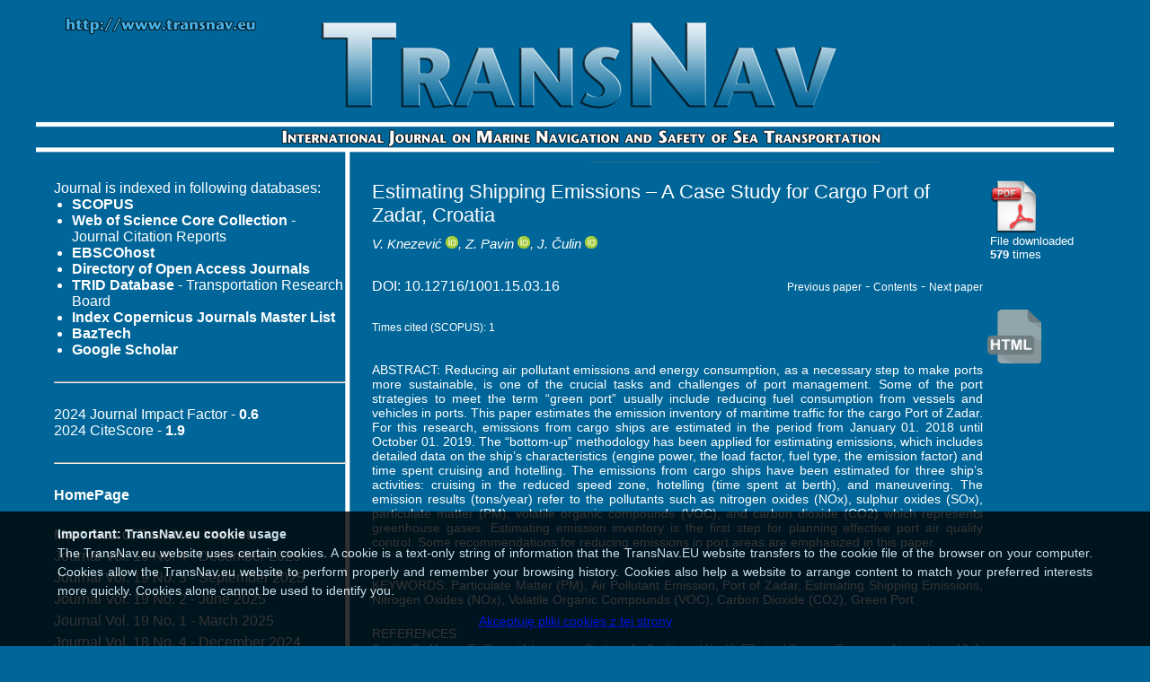

--- FILE ---
content_type: text/html; charset=UTF-8
request_url: https://www.transnav.eu/Article_Estimating_Shipping_Emissions_%EF%BF%BD%EF%BF%BD%EF%BF%BD_Knezevi%EF%BF%BD%EF%BF%BD,59,1156.html
body_size: 9229
content:
<!DOCTYPE html PUBLIC "-//W3C//DTD XHTML 1.0 Transitional//EN" "http://www.w3.org/TR/xhtml1/DTD/xhtml1-transitional.dtd">
<html xmlns="http://www.w3.org/1999/xhtml">
<head>
<meta http-equiv="Content-Type" content="text/html; charset=utf-8" />
<script type="text/javascript" src="https://apis.google.com/js/plusone.js"></script>
<script type="text/javascript" src="/js/jquery.js"></script>
<script type="text/javascript" src="/js/jquery.cookie.js"></script>
<script type="text/javascript" src="/js/cookie.tn.js"></script>
<meta name="citation_title" content="Estimating Shipping Emissions – A Case Study for Cargo Port of Zadar, Croatia" />
<meta name="citation_author" content="Knezević, Vlatko" />
<meta name="citation_author" content="Pavin, Zoran" />
<meta name="citation_author" content="Čulin, Jelena" />
<meta name="citation_publication_date" content="2021 September 01" />
<meta name="citation_journal_title" content="TransNav, International Journal on Marine Navigation and Safety od Sea Transportation" />
<meta name="citation_journal_abbrev" content="TransNav Int. J. Mar. Navig. Saf. Sea Transp." />
<meta name="citation_volume" content="15" />
<meta name="citation_issue" content="3" />
<meta name="citation_pdf_url" content="https://www.transnav.eu/files/Estimating_Shipping_Emissions_–_A_Case_Study_for_Cargo_Port_of_Zadar_Croatia,1156.pdf" />
<meta name="citation_doi" content="10.12716/1001.15.03.16" /><meta name="citation_issn" content="2083-6473" />
<meta name="citation_eIssn" content="2083-6481" />
<meta name="citation_firstpage" content="615" />
<meta name="citation_lastpage" content="620" /> 
<meta name="citation_abstract" content="Reducing air pollutant emissions and energy consumption, as a necessary step to make ports more sustainable, is one of the crucial tasks and challenges of port management. Some of the port strategies to meet the term “green port” usually include reducing fuel consumption from vessels and vehicles in ports. This paper estimates the emission inventory of maritime traffic for the cargo Port of Zadar. For this research, emissions from cargo ships are estimated in the period from January 01. 2018 until October 01. 2019. The “bottom-up” methodology has been applied for estimating emissions, which includes detailed data on the ship’s characteristics (engine power, the load factor, fuel type, the emission factor) and time spent cruising and hotelling. The emissions from cargo ships have been estimated for three ship’s activities: cruising in the reduced speed zone, hotelling (time spent at berth), and maneuvering. The emission results (tons/year) refer to the pollutants such as nitrogen oxides (NOx), sulphur oxides (SOx), particulate matter (PM), volatile organic compounds (VOC), and carbon dioxide (CO2) which represents greenhouse gases. Estimating emission inventory is the first step for planning effective port air quality control. Some recommendations for reducing emissions in port areas are emphasized in this paper." /> 



<meta property="og:image" content="http://www.transnav.eu/images/cover.png"/>
					 <meta property="og:title" content="Estimating Shipping Emissions – A Case Study for Cargo Port of Zadar, Croatia"/>
					 <meta property="og:url" content="http://www.transnav.eu/Article_33_Knezević,59,1156.html"/>
					 <meta property="og:type" content="article"/>
					 <meta property="fb:admins" content="100001160793766"/>
					 


<title>TransNav Journal - Estimating Shipping Emissions – A Case Study for Cargo Port of Zadar, Croatia</title>
<link href="style.css" rel="stylesheet" type="text/css" />
<link href="stylePaper.css" rel="stylesheet" type="text/css" />
<script language="javascript" type="text/javascript">
function go() {
	var txt = document.ss.txt_search.value;
	if (txt!="")
		window.parent.location.href="/Search_"+txt+".html";
}
function go2() {
	var txt = document.ss.txt_search.value;
	if (txt!="")
		document.ss.action="/Search_"+txt+".html";
}
</script>
<script type="text/javascript">
	var _gaq = _gaq || [];
	_gaq.push(['_setAccount', 'UA-28480643-1']);
	_gaq.push(['_trackPageview']);

	(function() {
		var ga = document.createElement('script'); ga.type = 'text/javascript'; ga.async = true;
		ga.src = ('https:' == document.location.protocol ? 'https://ssl' : 'http://www') + '.google-analytics.com/ga.js';
		var s = document.getElementsByTagName('script')[0]; s.parentNode.insertBefore(ga, s);
	})();
</script>
</head>

<body>
<div id="fb-root"></div>
<script type="text/javascript">(function(d, s, id) {
  var js, fjs = d.getElementsByTagName(s)[0];
  if (d.getElementById(id)) return;
  js = d.createElement(s); js.id = id;
  js.src = "//connect.facebook.net/pl_PL/all.js#xfbml=1&appId=180922265275001";
  fjs.parentNode.insertBefore(js, fjs);
}(document, 'script', 'facebook-jssdk'));</script>
	<div id="container">
		<div id="top">
			<div id="top01"></div>
			<div id="top02"></div>
			<div id="top03">
				<div id="top031"><a id="atop031" href="http://transnav.eu/"></a></div>
				<div id="top032"></div>
			</div>
			<div id="top04"></div>
		</div>
		<div id="main">
			<div id="left">
				<div>Journal is indexed in following databases:
<ul>
	<li><a class="linkmenu" href="https://www.scopus.com/results/results.uri?numberOfFields=0&src=s&clickedLink=&edit=&editSaveSearch=&origin=searchbasic&authorTab=&affiliationTab=&advancedTab=&scint=1&menu=search&tablin=&searchterm1=20836473&field1=ISSN&dateType=Publication_Date_Type&yearFrom=Before+1960&yearTo=Present&loadDate=7&documenttype=All&accessTypes=All&resetFormLink=&st1=20836473&st2=&sot=b&sdt=b&sl=14&s=ISSN%2820836473%29" target="_blank"><b>SCOPUS</b></a> 
	<li><a class="linkmenu" href="http://apps.webofknowledge.com/" target="_blank"><b>Web of Science Core Collection</b></a> - Journal Citation Reports 
	<li><a class="linkmenu" href="http://search.ebscohost.com/" target="_blank"><b>EBSCOhost</b></a>
	<li><a class="linkmenu" href="https://doaj.org/toc/2083-6481" target="_blank"><b>Directory of Open Access Journals</b></a>
	<li><a class="linkmenu" href="https://trid.trb.org/Results?q=&serial=%22TransNav%2C%20the%20International%20Journal%20on%20Marine%20Navigation%20and%20Safety%20of%20Sea%20Transportation%22"><b>TRID Database</b> - Transportation Research Board</a>
	<li><a class="linkmenu" href="https://journals.indexcopernicus.com/search/journal/issue?issueId=all&journalId=18955" target="_blank"><b>Index Copernicus Journals Master List</b></a>
	<li><a class="linkmenu" href="http://yadda.icm.edu.pl/baztech/element/bwmeta1.element.baztech-9be6dab2-36b2-4f26-91df-ff9c64e0dd1b?q=77704ff0-dff2-4acb-9d3f-b53d1dd3f350$1&qt=IN_PAGE" target="_blank"><b>BazTech</b></a>
	<li><b>Google Scholar</b>
</ul>
</div>
<br><hr><br>
2024 Journal Impact Factor - <b>0.6</b><br>
2024 CiteScore - <b>1.9</b><br>

<!--2023 Journal Impact Factor - <b>0.7</b><br>
2023 CiteScore - <b>1.4</b><br>-->

<!--2022 Journal Impact Factor - <b>0.6</b><br>
2022 CiteScore - <b>1.7</b><br>-->
<br><hr><br>
				<div>
					<a class="linkmenu" href="http://transnav.eu"><b>HomePage</b></a>
				</div>
				<div style="height: 20px">&nbsp;</div>
				<div class="listmenu"><a class="linkmenu" href="main_area.html">Main Area of TransNav Interests</a></div>
				<div class="listmenu"><a class="linkmenu" href="Journal_Vol._19_No._4-December_2025,76.html">Journal Vol. 19 No. 4 - December 2025</a></div>
				<div class="listmenu"><a class="linkmenu" href="Journal_Vol._19_No._3-September_2025,75.html">Journal Vol. 19 No. 3 - September 2025</a></div>
				<div class="listmenu"><a class="linkmenu" href="Journal_Vol._19_No._2-June_2025,74.html">Journal Vol. 19 No. 2 - June 2025</a></div>
				<div class="listmenu"><a class="linkmenu" href="Journal_Vol._19_No._1-March_2025,73.html">Journal Vol. 19 No. 1 - March 2025</a></div>
				<div class="listmenu"><a class="linkmenu" href="Journal_Vol._18_No._4-December_2024,72.html">Journal Vol. 18 No. 4 - December 2024</a></div>
				<div class="listmenu"><a class="linkmenu" href="Journal_Vol._18_No._3-September_2024,71.html">Journal Vol. 18 No. 3 - September 2024</a></div>
				<div class="listmenu"><a class="linkmenu" href="Journal_Vol._18_No._2-June_2024,70.html">Journal Vol. 18 No. 2 - June 2024</a></div>
				<div class="listmenu"><a class="linkmenu" href="Journal_Vol._18_No._1-March_2024,69.html">Journal Vol. 18 No. 1 - March 2024</a></div>
				<div class="listmenu"><a class="linkmenu" href="Journal_Vol._17_No._4-December_2023,68.html">Journal Vol. 17 No. 4 - December 2023</a></div>
				<div class="listmenu"><a class="linkmenu" href="Journal_Vol._17_No._3-September_2023,67.html">Journal Vol. 17 No. 3 - September 2023</a></div>
				<div class="listmenu"><a class="linkmenu" href="Journal_Vol._17_No._2-June_2023,66.html">Journal Vol. 17 No. 2 - June 2023</a></div>
				<div class="listmenu"><a class="linkmenu" href="Journal_Vol._17_No._1-March_2023,65.html">Journal Vol. 17 No. 1 - March 2023</a></div>
				<div class="listmenu"><a class="linkmenu" href="Journal_Vol._16_No._4-December_2022,64.html">Journal Vol. 16 No. 4 - December 2022</a></div>
				<div class="listmenu"><a class="linkmenu" href="Journal_Vol._16_No._3-September_2022,63.html">Journal Vol. 16 No. 3 - September 2022</a></div>
				<div class="listmenu"><a class="linkmenu" href="Journal_Vol._16_No._2-June_2022,62.html">Journal Vol. 16 No. 2 - June 2022</a></div>
				<div class="listmenu"><a class="linkmenu" href="Journal_Vol._16_No._1-March_2022,61.html">Journal Vol. 16 No. 1 - March 2022</a></div>
				<div class="listmenu"><a class="linkmenu" href="Journal_Vol._15_No._4-December_2021,60.html">Journal Vol. 15 No. 4 - December 2021</a></div>
				<div class="listmenu"><a class="linkmenu" href="Journal_Vol._15_No._3-September_2021,59.html"><b>Journal Vol. 15 No. 3 - September 2021</b></a></div>
				<div class="listmenu"><a class="linkmenu" href="Journal_Vol._15_No._2-June_2021,58.html">Journal Vol. 15 No. 2 - June 2021</a></div>
				<div class="listmenu"><a class="linkmenu" href="Journal_Vol._15_No._1-March_2021,57.html">Journal Vol. 15 No. 1 - March 2021</a></div>
				<div class="listmenu"><a class="linkmenu" href="Journal_Vol._14_No._4-December_2020,56.html">Journal Vol. 14 No. 4 - December 2020</a></div>
				<div class="listmenu"><a class="linkmenu" href="Journal_Vol._14_No._3-September_2020,55.html">Journal Vol. 14 No. 3 - September 2020</a></div>
				<div class="listmenu"><a class="linkmenu" href="Journal_Vol._14_No._2-June_2020,54.html">Journal Vol. 14 No. 2 - June 2020</a></div>
				<div class="listmenu"><a class="linkmenu" href="Journal_Vol._14_No._1-March_2020,53.html">Journal Vol. 14 No. 1 - March 2020</a></div>
				<div class="listmenu"><a class="linkmenu" href="Journal_Vol._13_No._4-December_2019,52.html">Journal Vol. 13 No. 4 - December 2019</a></div>
				<div class="listmenu"><a class="linkmenu" href="Journal_Vol._13_No._3-September_2019,51.html">Journal Vol. 13 No. 3 - September 2019</a></div>
				<div class="listmenu"><a class="linkmenu" href="Journal_Vol._13_No._2-June_2019,50.html">Journal Vol. 13 No. 2 - June 2019</a></div>
				<div class="listmenu"><a class="linkmenu" href="Journal_Vol._13_No._1-March_2019,49.html">Journal Vol. 13 No. 1 - March 2019</a></div>
				<div class="listmenu"><a class="linkmenu" href="Journal_Vol._12_No._4-December_2018,48.html">Journal Vol. 12 No. 4 - December 2018</a></div>
				<div class="listmenu"><a class="linkmenu" href="Journal_Vol._12_No._3-September_2018,47.html">Journal Vol. 12 No. 3 - September 2018</a></div>
				<div class="listmenu"><a class="linkmenu" href="Journal_Vol._12_No._2-June_2018,46.html">Journal Vol. 12 No. 2 - June 2018</a></div>
				<div class="listmenu"><a class="linkmenu" href="Journal_Vol._12_No._1-March_2018,45.html">Journal Vol. 12 No. 1 - March 2018</a></div>
				<div class="listmenu"><a class="linkmenu" href="Journal_Vol._11_No._4-December_2017,44.html">Journal Vol. 11 No. 4 - December 2017</a></div>
				<div class="listmenu"><a class="linkmenu" href="Journal_Vol._11_No._3-September_2017,43.html">Journal Vol. 11 No. 3 - September 2017</a></div>
				<div class="listmenu"><a class="linkmenu" href="Journal_Vol._11_No._2-June_2017,42.html">Journal Vol. 11 No. 2 - June 2017</a></div>
				<div class="listmenu"><a class="linkmenu" href="Journal_Vol._11_No._1-March_2017,41.html">Journal Vol. 11 No. 1 - March 2017</a></div>
				<div class="listmenu"><a class="linkmenu" href="Journal_Vol._10_No._4-December_2016,40.html">Journal Vol. 10 No. 4 - December 2016</a></div>
				<div class="listmenu"><a class="linkmenu" href="Journal_Vol._10_No._3-September_2016,39.html">Journal Vol. 10 No. 3 - September 2016</a></div>
				<div class="listmenu"><a class="linkmenu" href="Journal_Vol._10_No._2-June_2016,38.html">Journal Vol. 10 No. 2 - June 2016</a></div>
				<div class="listmenu"><a class="linkmenu" href="Journal_Vol._10_No._1-March_2016,37.html">Journal Vol. 10 No. 1 - March 2016</a></div>
				<div class="listmenu"><a class="linkmenu" href="Journal_Vol._9_No._4-December_2015,36.html">Journal Vol. 9 No. 4 - December 2015</a></div>
				<div class="listmenu"><a class="linkmenu" href="Journal_Vol._9_No._3-September_2015,35.html">Journal Vol. 9 No. 3 - September 2015</a></div>
				<div class="listmenu"><a class="linkmenu" href="Journal_Vol._9_No._2-June_2015,34.html">Journal Vol. 9 No. 2 - June 2015</a></div>
				<div class="listmenu"><a class="linkmenu" href="Journal_Vol._9_No._1-March_2015,33.html">Journal Vol. 9 No. 1 - March 2015</a></div>
				<div class="listmenu"><a class="linkmenu" href="Journal_Vol._8_No._4-December_2014,32.html">Journal Vol. 8 No. 4 - December 2014</a></div>
				<div class="listmenu"><a class="linkmenu" href="Journal_Vol._8_No._3-September_2014,31.html">Journal Vol. 8 No. 3 - September 2014</a></div>
				<div class="listmenu"><a class="linkmenu" href="Journal_Vol._8_No._2-June_2014,30.html">Journal Vol. 8 No. 2 - June 2014</a></div>
				<div class="listmenu"><a class="linkmenu" href="Journal_Vol._8_No._1-March_2014,29.html">Journal Vol. 8 No. 1 - March 2014</a></div>
				<div class="listmenu"><a class="linkmenu" href="Journal_Vol._7_No._4-December_2013,28.html">Journal Vol. 7 No. 4 - December 2013</a></div>
				<div class="listmenu"><a class="linkmenu" href="Journal_Vol._7_No._3-September_2013,27.html">Journal Vol. 7 No. 3 - September 2013</a></div>
				<div class="listmenu"><a class="linkmenu" href="Journal_Vol._7_No._2-June_2013,26.html">Journal Vol. 7 No. 2 - June 2013</a></div>
				<div class="listmenu"><a class="linkmenu" href="Journal_Vol._7_No._1-March_2013,25.html">Journal Vol. 7 No. 1 - March 2013</a></div>
				<div class="listmenu"><a class="linkmenu" href="Journal_Vol._6_No._4-December_2012,24.html">Journal Vol. 6 No. 4 - December 2012</a></div>
				<div class="listmenu"><a class="linkmenu" href="Journal_Vol._6_No._3-September_2012,23.html">Journal Vol. 6 No. 3 - September 2012</a></div>
				<div class="listmenu"><a class="linkmenu" href="Journal_Vol._6_No._2-June_2012,22.html">Journal Vol. 6 No. 2 - June 2012</a></div>
				<div class="listmenu"><a class="linkmenu" href="Journal_Vol._6_No._1-March_2012,21.html">Journal Vol. 6 No. 1 - March 2012</a></div>
				<div class="listmenu"><a class="linkmenu" href="Journal_Vol._5_No._4-December_2011,20.html">Journal Vol. 5 No. 4 - December 2011</a></div>
				<div class="listmenu"><a class="linkmenu" href="Journal_Vol._5_No._3-September_2011,19.html">Journal Vol. 5 No. 3 - September 2011</a></div>
				<div class="listmenu"><a class="linkmenu" href="Journal_Vol._5_No._2-June_2011,18.html">Journal Vol. 5 No. 2 - June 2011</a></div>
				<div class="listmenu"><a class="linkmenu" href="Journal_Vol._5_No._1-March_2011,17.html">Journal Vol. 5 No. 1 - March 2011</a></div>
				<div class="listmenu"><a class="linkmenu" href="Journal_Vol._4_No._4-December_2010,16.html">Journal Vol. 4 No. 4 - December 2010</a></div>
				<div class="listmenu"><a class="linkmenu" href="Journal_Vol._4_No._3-September_2010,15.html">Journal Vol. 4 No. 3 - September 2010</a></div>
				<div class="listmenu"><a class="linkmenu" href="Journal_Vol._4_No._2-June_2010,14.html">Journal Vol. 4 No. 2 - June 2010</a></div>
				<div class="listmenu"><a class="linkmenu" href="Journal_Vol._4_No._1-March_2010,13.html">Journal Vol. 4 No. 1 - March 2010</a></div>
				<div class="listmenu"><a class="linkmenu" href="Journal_Vol._3_No._4-December_2009,12.html">Journal Vol. 3 No. 4 - December 2009</a></div>
				<div class="listmenu"><a class="linkmenu" href="Journal_Vol._3_No._3-September_2009,11.html">Journal Vol. 3 No. 3 - September 2009</a></div>
				<div class="listmenu"><a class="linkmenu" href="Journal_Vol._3_No._2-June_2009,10.html">Journal Vol. 3 No. 2 - June 2009</a></div>
				<div class="listmenu"><a class="linkmenu" href="Journal_Vol._3_No._1-March_2009,9.html">Journal Vol. 3 No. 1 - March 2009</a></div>
				<div class="listmenu"><a class="linkmenu" href="Journal_Vol._2_No._4-December_2008,8.html">Journal Vol. 2 No. 4 - December 2008</a></div>
				<div class="listmenu"><a class="linkmenu" href="Journal_Vol._2_No._3-September_2008,7.html">Journal Vol. 2 No. 3 - September 2008</a></div>
				<div class="listmenu"><a class="linkmenu" href="Journal_Vol._2_No._2-June_2008,6.html">Journal Vol. 2 No. 2 - June 2008</a></div>
				<div class="listmenu"><a class="linkmenu" href="Journal_Vol._2_No._1-March_2008,5.html">Journal Vol. 2 No. 1 - March 2008</a></div>
				<div class="listmenu"><a class="linkmenu" href="Journal_Vol._1_No._4-December_2007,4.html">Journal Vol. 1 No. 4 - December 2007</a></div>
				<div class="listmenu"><a class="linkmenu" href="Journal_Vol._1_No._3-September_2007,3.html">Journal Vol. 1 No. 3 - September 2007</a></div>
				<div class="listmenu"><a class="linkmenu" href="Journal_Vol._1_No._2-June_2007,2.html">Journal Vol. 1 No. 2 - June 2007</a></div>
				<div class="listmenu"><a class="linkmenu" href="Journal_Vol._1_No._1-March_2007,1.html">Journal Vol. 1 No. 1 - March 2007</a></div>
				<br />
				<div class="listmenu"><a class="linkmenu" href="AuthorIndex.html">Author Index</a></div>
				<div class="listmenu"><a class="linkmenu" href="Keywords.html">Keywords</a></div>
				<br />
				<div class="listmenu"><a class="linkmenu" href="EditorialBoard.html">Editorial Board</a></div>
				<br />
				<div class="listmenu"><a class="linkmenu" href="InformationforAuthors.html">Information for Authors</a></div>
				<div class="listmenu"><a class="linkmenu" href="PublicationEthicsandPublicationMalpracticeStatement.html">Publication Ethics and Publication Malpractice Statement</a></div>
				<div class="listmenu"><a class="linkmenu" href="Copyrightpolicy.html">Copyright Policy</a></div>
				<div class="listmenu"><a class="linkmenu" href="PaperSubmission.html">Paper Submission</a></div>
				<div class="listmenu"><a class="linkmenu" href="ReviewProcess.html">Review Process</a></div>
				<br />
				<div class="listmenu"><a class="linkmenu" href="Statistics.html">Statistics</a></div>
				<div class="space">&nbsp;</div>
				<hr />
				<div class="listmenu"><a class="linkmenu" href="ReviewersAll.html">List of Reviewers in TransNav Journal</a></div><br />
				<div class="listmenu"><a class="linkmenu" href="ReviewersInn2019.html">List of Reviewers in 2019</a></div>
				<div class="listmenu"><a class="linkmenu" href="ReviewersInn2018.html">List of Reviewers in 2018</a></div>
				<div class="listmenu"><a class="linkmenu" href="ReviewersIn2017.html">List of Reviewers in 2017</a></div>
				<div class="listmenu"><a class="linkmenu" href="ReviewersIn2016.html">List of Reviewers in 2016</a></div>
				<div class="listmenu"><a class="linkmenu" href="ReviewersIn2015.html">List of Reviewers in 2015</a></div>
				<div class="listmenu"><a class="linkmenu" href="ReviewersIn2014.html">List of Reviewers in 2014</a></div>
				<div class="listmenu"><a class="linkmenu" href="ReviewersIn2013.html">List of Reviewers in 2013</a></div>
				<div class="listmenu"><a class="linkmenu" href="ReviewersIn2012.html">List of Reviewers in 2012</a></div>
				<div class="listmenu"><a class="linkmenu" href="ReviewersIn2011.html">List of Reviewers in 2011</a></div>
				<div class="listmenu"><a class="linkmenu" href="ReviewersIn2010.html">List of Reviewers in 2010</a></div>
				<div class="listmenu"><a class="linkmenu" href="ReviewersIn2009.html">List of Reviewers in 2009</a></div>
				<div class="listmenu"><a class="linkmenu" href="ReviewersIn2008.html">List of Reviewers in 2008</a></div>
				<div class="listmenu"><a class="linkmenu" href="ReviewersIn2007.html">List of Reviewers in 2007</a></div>
				<div class="space">&nbsp;</div>
				<hr />
				<div>ISSN 2083-6473</div>
				<div>ISSN 2083-6481 (electronic version)</div>
				<div class="space">&nbsp;</div>
				<hr />
				<div class="fb-like" data-href="http://facebook.com/transnav.journal" data-width="300" data-colorscheme="dark" data-show-faces="true" data-send="false"></div>
				<div class="space">&nbsp;</div>
				<hr />
				<div><g:plusone size="tall" href="http://www.transnav.eu"></g:plusone></div>
				<div class="space">&nbsp;</div>
				<hr />
				<div class="aw">Editor-in-Chief</div>
				<div class="aw"><a class="awl" href="Weintrit.html">Prof. Adam Weintrit</a></div>
				<br />
				<div class="aw">Associate Editor</div>
				<div class="aw">Prof. Tomasz Neumann</div>
				<div class="space">&nbsp;</div>
				<hr />
				<div>Published by</div>
				<div>TransNav, Faculty of Navigation</div>
				<div>Gdynia Maritime University </div>
				<div>3, John Paul II Avenue</div>
				<div>81-345 Gdynia, POLAND</div>
				<div><b>www</b> <a class="linkmenu" href="http://transnav.eu">http://www.transnav.eu</a></div>
				<div><b>e-mail</b> <a class="linkmenu" href="mailto:transnav@umg.edu.pl">transnav@umg.edu.pl</a></div>
			</div>
			
			
			<div id="center">
  				<div class="chapterz">
					<div style="width: 800px; display: block; margin:0">
						<div class="blok_left">
							<div class="title1">Estimating Shipping Emissions – A Case Study for Cargo Port of Zadar, Croatia</div>
							<div class="authors">
								<a class="linkmenu" href="Author_V.&nbsp;Knezević,1851.html">V.&nbsp;Knezević</a> <sup></sup>
								
								<a class="linkmenu" itemprop="sameAs" content="https://orcid.org/0000-0002-4240-3559" href="https://orcid.org/0000-0002-4240-3559" target="orcid.widget" rel="noopener noreferrer" style="vertical-align:top; padding-right:0px;"><img src="./images/orcid_16x16.png" style="height:14px; margin-right:0em;" alt="ORCID iD icon"></a>,								<a class="linkmenu" href="Author_Z.&nbsp;Pavin,2115.html">Z.&nbsp;Pavin</a> <sup></sup>
								
								<a class="linkmenu" itemprop="sameAs" content="https://orcid.org/0000-0001-6473-4642" href="https://orcid.org/0000-0001-6473-4642" target="orcid.widget" rel="noopener noreferrer" style="vertical-align:top; padding-right:0px;"><img src="./images/orcid_16x16.png" style="height:14px; margin-right:0em;" alt="ORCID iD icon"></a>,								<a class="linkmenu" href="Author_J.&nbsp;Čulin,1394.html">J.&nbsp;Čulin</a> <sup></sup>
								
								<a class="linkmenu" itemprop="sameAs" content="https://orcid.org/0000-0002-1074-9336" href="https://orcid.org/0000-0002-1074-9336" target="orcid.widget" rel="noopener noreferrer" style="vertical-align:top; padding-right:0px;"><img src="./images/orcid_16x16.png" style="height:14px; margin-right:0em;" alt="ORCID iD icon"></a>							</div>
							<div class="afill">
							</div>
							<div>
								<div style="padding:18px 0px 12px 0px; float:left; ">DOI: <a class="linkmenu" href="http://dx.doi.org/10.12716/1001.15.03.16">10.12716/1001.15.03.16</a></div>



								<div style="padding:18px 0px 12px 0px; text-align: right;">
									<a class="linkmenu" style="font-size:12px" href="./Article_Distribution_of_the_International_Mihanović,59,1155.html">Previous paper</a> - 
									<a class="linkmenu" style="font-size:12px" href="Journal_Vol._15_No._3-September_2021,59.html">Contents</a>
									- <a class="linkmenu" style="font-size:12px" href="./Article_Verification_of_a_Deterministic_Lazarowska,59,1157.html">Next paper</a>
								</div>
								<div style="clear:both;"></div>
							</div>
							<div style="padding:18px 0px 12px 0px; font-size:12px">Times cited (SCOPUS): 1</div>

							<div class="abstract">ABSTRACT: Reducing air pollutant emissions and energy consumption, as a necessary step to make ports more sustainable, is one of the crucial tasks and challenges of port management. Some of the port strategies to meet the term “green port” usually include reducing fuel consumption from vessels and vehicles in ports. This paper estimates the emission inventory of maritime traffic for the cargo Port of Zadar. For this research, emissions from cargo ships are estimated in the period from January 01. 2018 until October 01. 2019. The “bottom-up” methodology has been applied for estimating emissions, which includes detailed data on the ship’s characteristics (engine power, the load factor, fuel type, the emission factor) and time spent cruising and hotelling. The emissions from cargo ships have been estimated for three ship’s activities: cruising in the reduced speed zone, hotelling (time spent at berth), and maneuvering. The emission results (tons/year) refer to the pollutants such as nitrogen oxides (NOx), sulphur oxides (SOx), particulate matter (PM), volatile organic compounds (VOC), and carbon dioxide (CO2) which represents greenhouse gases. Estimating emission inventory is the first step for planning effective port air quality control. Some recommendations for reducing emissions in port areas are emphasized in this paper.</div>
							<div class="abstract">KEYWORDS: <a class="linkmenu" href="Keyword_Particulate Matter (PM),5043.html">Particulate Matter (PM)</a>, <a class="linkmenu" href="Keyword_Air Pollutant Emission,5518.html">Air Pollutant Emission</a>, <a class="linkmenu" href="Keyword_Port of Zadar,5520.html">Port of Zadar</a>, <a class="linkmenu" href="Keyword_Estimating Shipping Emissions,5521.html">Estimating Shipping Emissions</a>, <a class="linkmenu" href="Keyword_Nitrogen Oxides (NOx),5522.html">Nitrogen Oxides (NOx)</a>, <a class="linkmenu" href="Keyword_Volatile Organic Compounds (VOC),5523.html">Volatile Organic Compounds (VOC)</a>, <a class="linkmenu" href="Keyword_Carbon Dioxide (CO2),5524.html">Carbon Dioxide (CO2)</a>, <a class="linkmenu" href="Keyword_Green Port,5525.html">Green Port</a> </div>
							<div class="abstract" style="padding:10px 0px 2px 0px;">REFERENCES</div>
							<div>
								<div class="bibl">Contini, D., Merico, E.: Recent Advances in Studying Air Quality and Health Effects of Shipping Emissions. Atmosphere. 12, 1, (2021).  - <a class="bibl" target="_blank" href="http://dx.doi.org/10.3390/atmos12010092">doi:10.3390/atmos12010092</a></div>
								<div class="bibl">DNV GL: Comparison of Alternative Marine Fuels, https://sea-lng.org/wp-content/uploads/2020/04/Alternative-Marine-Fuels-Study_final_report_25.09.19.pdf, last accessed 2021/03/22.</div>
								<div class="bibl">ENTEC UK Limited: https://uk-air.defra.gov.uk/assets/documents/reports/cat15/1012131459_21897_Final_Report_291110.pdf, last accessed 2021/03/22.</div>
								<div class="bibl">EUR-Lex: 32016L0802 - EN - EUR-Lex, https://eur-lex.europa.eu/eli/dir/2016/802/oj, last accessed 2021/03/23.</div>
								<div class="bibl">European Environment Agency: Air quality in Europe - 2020 report, https://www.eea.europa.eu/publications/air-quality-in-europe-2020-report, last accessed 2021/02/12.</div>
								<div class="bibl">European Environment Agency: EMEP/EEA air pollutant emission inventory guidebook, https://www.eea.europa.eu/themes/air/air-pollution-sources-1/emep-eea-air-pollutant-emission-inventory-guidebook/emep, last accessed 2021/03/22.</div>
								<div class="bibl">European Parliament: Directive (eu) 2016/802 of the European Parliament and of the Council of 11 May 2016 relating to a reduction in the sulphur content of certain liquid fuels (codification). (2016).</div>
								<div class="bibl">GloMEEP: Port emissions toolkit, https://glomeep.imo.org/wp-content/uploads/2019/03/port-emissions-toolkit-g1-online_New.pdf, last accessed 2021/02/15.</div>
								<div class="bibl">GreenPort: Gothenburg sets goal to cut emissions by 70%, https://www.greenport.com/news101/Projects-and-Initiatives/gothenburg-launches-goal-to-cut-emissions-70, last accessed 2021/03/22.</div>
								<div class="bibl">International Maritime Organization: Reduction of GHG Emissions from Ships. Fourth IMO GHG Study 2020 – Final report. , London (2020).</div>
								<div class="bibl">Luka Zadar d.d.: https://www.luka-zadar.hr/, last accessed 2021/03/22.</div>
								<div class="bibl">Marine Insight: The Guide to Slow Steaming On Ships, https://www.marineinsight.com/wp-content/uploads/2013/01/The-guide-to-slow-steaming-on-ships.pdf, last accessed 2021/03/22.</div>
								<div class="bibl">More: http://www.haop.hr/hr/tematska-podrucja/prirodne-vrijednosti-stanje-i-ocuvanje/stanista-i-ekosustavi/more, last accessed 2021/02/16.</div>
								<div class="bibl">Nitrogen Oxides (NOx): Regulation 13, https://www.imo.org/en/OurWork/Environment/Pages/Nitrogen-oxides-(NOx)-%E2%80%93-Regulation-13.aspx, last accessed 2021/03/22.</div>
								<div class="bibl">Pastorčić, D., Radonja, R., Knežević, V., Pelić, V.: Emission Inventory of Marine Traffic for the Port of Šibenik. Pomorstvo. 34, 1, 86–92 (2020).  - <a class="bibl" target="_blank" href="http://dx.doi.org/10.31217/p.34.1.10">doi:10.31217/p.34.1.10</a></div>
								<div class="bibl">Port of Los Angeles: Inventory of Air Emissions, https://kentico.portoflosangeles.org/getmedia/4696ff1a-a441-4ee8-95ad-abe1d4cddf5e/2019_Air_Emissions_Inventory, last accessed 2021/03/22.</div>
								<div class="bibl">Psaraftis, H.N., Kontovas, C.A.: Decarbonization of Maritime Transport: Is There Light at the End of the Tunnel? Sustainability. 13, 1, (2021).  - <a class="bibl" target="_blank" href="http://dx.doi.org/10.3390/su13010237">doi:10.3390/su13010237</a></div>
								<div class="bibl">Radonja, R., Ivče, R., Zekić, A., Catela, L.: Emission Inventory of Marine Traffic for the Port of Rijeka. Pomorstvo. 34, 2, 387–395 (2020).  - <a class="bibl" target="_blank" href="http://dx.doi.org/10.31217/p.34.2.19">doi:10.31217/p.34.2.19</a></div>
								<div class="bibl">Saenz, J.G.: Energy analysis and costs estimation of an On-shore Power Supply system in the Port of Gävle. University of Gavle (2019).</div>
								<div class="bibl">scheepvaartwest: Home, https://www.scheepvaartwest.be/CMS/, last accessed 2021/03/22.</div>
								<div class="bibl">Stazić, L., Radonja, R., Pelić, V., Lalić, B.: The Port of Split international marine traffic emissions inventory. Pomorstvo. 34, 1, 32–39 (2020).  - <a class="bibl" target="_blank" href="http://dx.doi.org/10.31217/p.34.1.4">doi:10.31217/p.34.1.4</a></div>
								<div class="bibl">Styhre, L., Winnes, H., Black, J., Lee, J., Le-Griffin, H.: Greenhouse gas emissions from ships in ports – Case studies in four continents. Transportation Research Part D: Transport and Environment. 54, 212–224 (2017).  - <a class="bibl" target="_blank" href="http://dx.doi.org/10.1016/j.trd.2017.04.033">doi:10.1016/j.trd.2017.04.033</a></div>
								<div class="bibl">Toscano, D., Murena, F.: Atmospheric ship emissions in ports: A review. Correlation with data of ship traffic. Atmospheric Environment: X. 4, 100050 (2019).  - <a class="bibl" target="_blank" href="http://dx.doi.org/10.1016/j.aeaoa.2019.100050">doi:10.1016/j.aeaoa.2019.100050</a></div>
								<div class="bibl">US EPA, O.: Current Methodologies in Preparing Mobile Source Port-Related Emission Inventories Final Report April 2009, https://www.epa.gov/moves/current-methodologies-preparing-mobile-source-port-related-emission-inventories-final-report, last accessed 2021/03/21.</div>
							</div>
							<div style="font-size:12px; padding:20px 0px 3px 0px;">Citation note:</div>
							<div style="font-size:12px; text-align:justify;">Knezević V., Pavin Z., Čulin J.: <i>Estimating Shipping Emissions – A Case Study for Cargo Port of Zadar, Croatia.</i> <b>TransNav</b>, the International Journal on Marine Navigation and Safety of Sea Transportation, Vol. 15, No. 3, doi:10.12716/1001.15.03.16, pp. 615-620, 2021</div>
			
							<div style="padding:20px 0px 0px 0px;">
								<a class="linkmenu" target="_blank" href="/citations/BibTeX_33_Knezević,59,1156.bib" title="BibTex format of Estimating Shipping Emissions – A Case Study for Cargo Port of Zadar, Croatia">BibTeX</a> 
								<a class="linkmenu" target="_blank" href="/citations/EndNote_33_Knezević,59,1156.enl" title="EndNote format of Estimating Shipping Emissions – A Case Study for Cargo Port of Zadar, Croatia">EndNote</a>
							</div>
							
							<div style="padding:20px 0px 3px 0px;">Authors in other databases:</div>
								<div style="font-size:12px; padding:0px 0px 3px 10px;">Vlatko Knezević:
								
								<a class="linkmenu" itemprop="sameAs" content="https://orcid.org/0000-0002-4240-3559" href="https://orcid.org/0000-0002-4240-3559" target="orcid.widget" rel="noopener noreferrer" style="vertical-align:top; padding-right:10px;"><img src="./images/orcid_16x16.png" style="height:14px; margin-right:.5em;" alt="ORCID iD icon">orcid.org/0000-0002-4240-3559</a>
								<a class="linkmenu" href="https://www.scopus.com/authid/detail.uri?origin=resultslist&authorId=57205200818" target="_blank" style="vertical-align:top; padding-right:10px;"><img src="/images/scopus.png" style="height:14px; margin-right:.5em;" alt="Scopus icon">57205200818</a>
								<a class="linkmenu" href="https://scholar.google.pl/citations?user=D3YOVEYAAAAJ" target="_blank" style="vertical-align:top; padding-right:10px;"><img src="/images/scholar.jpg" style="height:14px; margin-right:.5em;" alt="Scholar icon">D3YOVEYAAAAJ</a>
								</div>
								<div style="font-size:12px; padding:0px 0px 3px 10px;">Zoran Pavin:
								
								<a class="linkmenu" itemprop="sameAs" content="https://orcid.org/0000-0001-6473-4642" href="https://orcid.org/0000-0001-6473-4642" target="orcid.widget" rel="noopener noreferrer" style="vertical-align:top; padding-right:10px;"><img src="./images/orcid_16x16.png" style="height:14px; margin-right:.5em;" alt="ORCID iD icon">orcid.org/0000-0001-6473-4642</a>
								<a class="linkmenu" href="https://www.scopus.com/authid/detail.uri?origin=resultslist&authorId=57297513000" target="_blank" style="vertical-align:top; padding-right:10px;"><img src="/images/scopus.png" style="height:14px; margin-right:.5em;" alt="Scopus icon">57297513000</a>
								<a class="linkmenu" href="https://scholar.google.pl/citations?user=_xQBSZsAAAAJ" target="_blank" style="vertical-align:top; padding-right:10px;"><img src="/images/scholar.jpg" style="height:14px; margin-right:.5em;" alt="Scholar icon">_xQBSZsAAAAJ</a>
								</div>
								<div style="font-size:12px; padding:0px 0px 3px 10px;">Jelena Čulin:
								
								<a class="linkmenu" itemprop="sameAs" content="https://orcid.org/0000-0002-1074-9336" href="https://orcid.org/0000-0002-1074-9336" target="orcid.widget" rel="noopener noreferrer" style="vertical-align:top; padding-right:10px;"><img src="./images/orcid_16x16.png" style="height:14px; margin-right:.5em;" alt="ORCID iD icon">orcid.org/0000-0002-1074-9336</a>
								<a class="linkmenu" href="https://www.scopus.com/authid/detail.uri?origin=resultslist&authorId=6603577424" target="_blank" style="vertical-align:top; padding-right:10px;"><img src="/images/scopus.png" style="height:14px; margin-right:.5em;" alt="Scopus icon">6603577424</a>
								<a class="linkmenu" href="https://scholar.google.pl/citations?user=rX9moAIAAAAJ" target="_blank" style="vertical-align:top; padding-right:10px;"><img src="/images/scholar.jpg" style="height:14px; margin-right:.5em;" alt="Scholar icon">rX9moAIAAAAJ</a>
								</div>
							<div style="padding:0px 0px 3px 10px;"></div>
							
							<h4>Other publications of authors:</h4>
							<div>
								<div class="title"><a class="title" href="./Article_The_Role_of_the_Master_in_Improving_Bielić,41,707.html">The Role of the Master in Improving Safety Culture Onboard Ships</a></div>
								<div><a class="a_journal" href="Journal_Vol._11_No._1-March_2017,41.html">Journal Vol. 11 No. 1 - March 2017</a></div>
								<div class="authors">T.&nbsp;Bielić, D.&nbsp;Predovan, J.&nbsp;Čulin</div>
							</div>
							<div>
								<div class="title"><a class="title" href="./Article_SIRE_Inspections_on_Oil_Tankers_Grbić,46,820.html">SIRE Inspections on Oil Tankers</a></div>
								<div><a class="a_journal" href="Journal_Vol._12_No._2-June_2018,46.html">Journal Vol. 12 No. 2 - June 2018</a></div>
								<div class="authors">L.&nbsp;Grbić, J.&nbsp;Čulin, T.&nbsp;Perković</div>
							</div>
							<div>
								<div class="title"><a class="title" href="./Article_Problems_that_Occur_in_a_Team_Barić,48,856.html">Problems that Occur in a Team: Learning From Maritime Accidents via Simulation Training</a></div>
								<div><a class="a_journal" href="Journal_Vol._12_No._4-December_2018,48.html">Journal Vol. 12 No. 4 - December 2018</a></div>
								<div class="authors">M.&nbsp;Barić, J.&nbsp;Čulin, T.&nbsp;Bielić</div>
							</div>
							<div>
								<div class="title"><a class="title" href="./Article_Towards_Situation-Dependent_Regulations_Čulin,71,1435.html">Towards Situation-Dependent Regulations for the Prevention of Ship-generated Sewage Pollution in Specific Areas</a></div>
								<div><a class="a_journal" href="Journal_Vol._18_No._3-September_2024,71.html">Journal Vol. 18 No. 3 - September 2024</a></div>
								<div class="authors">J.&nbsp;Čulin, P.&nbsp;Kopacz</div>
							</div>
							<div>
								<div class="title"><a class="title" href="./Article_LNG_Carrier_Main_Steam_Turbine_Poljak,53,973.html">LNG Carrier Main Steam Turbine Reliability in the Exploatation Period of Time</a></div>
								<div><a class="a_journal" href="Journal_Vol._14_No._1-March_2020,53.html">Journal Vol. 14 No. 1 - March 2020</a></div>
								<div class="authors">I.&nbsp;Poljak, J.&nbsp;Orović, V.&nbsp;Knezević, V.&nbsp;Mrzljak</div>
							</div>
							<div>
								<div class="title"><a class="title" href="./Article_Impact_of_Late_and_Early_Fuel_Injection_Pavin,65,1289.html">Impact of Late and Early Fuel Injection on Main Engine Efficiency and Exhaust Gas Emissions</a></div>
								<div><a class="a_journal" href="Journal_Vol._17_No._1-March_2023,65.html">Journal Vol. 17 No. 1 - March 2023</a></div>
								<div class="authors">Z.&nbsp;Pavin, V.&nbsp;Knezević, J.&nbsp;Orović, M.&nbsp;Valčić</div>
							</div>
						</div>
						<div class="blok_right">
							<a href="./files/Estimating_Shipping_Emissions_–_A_Case_Study_for_Cargo_Port_of_Zadar_Croatia,1156.pdf" title="Estimating Shipping Emissions – A Case Study for Cargo Port of Zadar, Croatia" target="_blank"><img src="images/pdf_icon.png" border="0" width="60"></a>
							<br/>
							<div style="padding:0px 0px 0px 3px;"><small>File downloaded <b>579</b> times</small></div>
							<br/><br/><br/>
							<a href="./Article2_33_Knezević,59,1156.html" title="Estimating Shipping Emissions – A Case Study for Cargo Port of Zadar, Croatia"><img src="images/html-icon.png" border="0" width="60"></a>
							<br/><br/><br/>
							<div style="padding:0px 40px 0px 0px; text-align: right;">
							<g:plusone size="tall" href="http://www.transnav.eu"></g:plusone><br/><br/>
							<div class="fb-like" data-href="https://www.facebook.com/transnav.journal" data-width="60" data-layout="box_count" data-show-faces="false" data-send="false" style="width: 60px;"></div>
							</div>
						</div>
						<div class="klir"></div>
					</div>
				</div>  



			</div>
		</div>
	</div>
	<div id="epd">
		<div id="cookiesdirective" style="position: fixed; bottom: -300px; left: 0px; width: 100%; height: auto; background-color: rgb(0, 0, 0); opacity: 0; color: rgb(255, 255, 255); font-family: arial; font-size: 14px; text-align: center; z-index: 1000; background-position: initial initial; background-repeat: initial initial;">
			<div style="position: relative; height: auto; width: 90%; padding: 15px; margin-left: auto; margin-right: auto; text-align: justify; line-height: 150%; text-shadow: none !important;">
				<strong>Important: TransNav.eu cookie usage </strong><br />The TransNav.eu website uses certain cookies. A cookie is a text-only string of information that the TransNav.EU website transfers to the cookie file of the browser on your computer. Cookies allow the TransNav.eu website to perform properly and remember your browsing history. Cookies also help a website to arrange content to match your preferred interests more quickly. Cookies alone cannot be used to identify you.
			</div>
			<a id="acceptCookies" style=" margin-bottom: 20px; display: block;" href="#">Akceptuję pliki cookies z tej strony</a>
		</div>
	</div>
</div>
</body>
</html>


--- FILE ---
content_type: text/html; charset=utf-8
request_url: https://accounts.google.com/o/oauth2/postmessageRelay?parent=https%3A%2F%2Fwww.transnav.eu&jsh=m%3B%2F_%2Fscs%2Fabc-static%2F_%2Fjs%2Fk%3Dgapi.lb.en.2kN9-TZiXrM.O%2Fd%3D1%2Frs%3DAHpOoo_B4hu0FeWRuWHfxnZ3V0WubwN7Qw%2Fm%3D__features__
body_size: 158
content:
<!DOCTYPE html><html><head><title></title><meta http-equiv="content-type" content="text/html; charset=utf-8"><meta http-equiv="X-UA-Compatible" content="IE=edge"><meta name="viewport" content="width=device-width, initial-scale=1, minimum-scale=1, maximum-scale=1, user-scalable=0"><script src='https://ssl.gstatic.com/accounts/o/2580342461-postmessagerelay.js' nonce="u315iW94pmglfo1uBwe0JQ"></script></head><body><script type="text/javascript" src="https://apis.google.com/js/rpc:shindig_random.js?onload=init" nonce="u315iW94pmglfo1uBwe0JQ"></script></body></html>